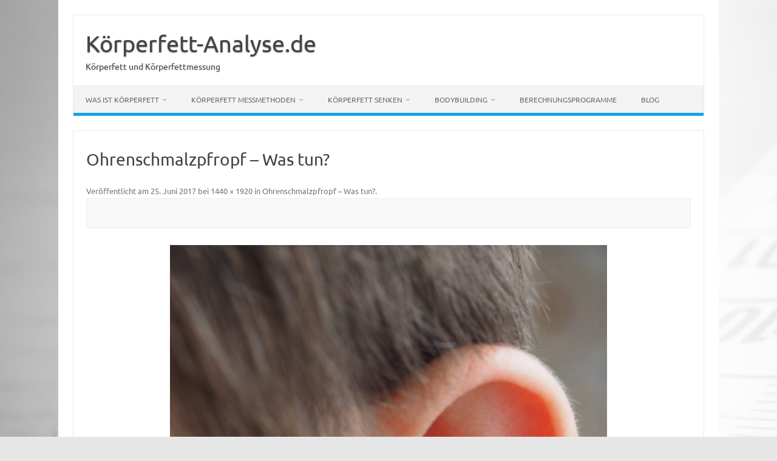

--- FILE ---
content_type: text/css
request_url: https://www.koerperfett-analyse.de/wp-content/uploads/omgf/themonic-fonts/themonic-fonts.css?ver=1667393068
body_size: 319
content:
/**
 * Auto Generated by OMGF
 * @author: Daan van den Bergh
 * @url: https://daan.dev
 */

@font-face {
    font-family: 'Ubuntu';
    font-style: normal;
    font-weight: 400;
    font-display: swap;
    src:     url('https://www.koerperfett-analyse.de/wp-content/uploads/omgf/themonic-fonts/ubuntu-normal-latin-ext-400.woff2') format('woff2');
    unicode-range: U+0100-024F, U+0259, U+1E00-1EFF, U+2020, U+20A0-20AB, U+20AD-20CF, U+2113, U+2C60-2C7F, U+A720-A7FF;
}
@font-face {
    font-family: 'Ubuntu';
    font-style: normal;
    font-weight: 400;
    font-display: swap;
    src:     url('https://www.koerperfett-analyse.de/wp-content/uploads/omgf/themonic-fonts/ubuntu-normal-latin-400.woff2') format('woff2');
    unicode-range: U+0000-00FF, U+0131, U+0152-0153, U+02BB-02BC, U+02C6, U+02DA, U+02DC, U+2000-206F, U+2074, U+20AC, U+2122, U+2191, U+2193, U+2212, U+2215, U+FEFF, U+FFFD;
}
@font-face {
    font-family: 'Ubuntu';
    font-style: normal;
    font-weight: 700;
    font-display: swap;
    src:     url('https://www.koerperfett-analyse.de/wp-content/uploads/omgf/themonic-fonts/ubuntu-normal-latin-ext-700.woff2') format('woff2');
    unicode-range: U+0100-024F, U+0259, U+1E00-1EFF, U+2020, U+20A0-20AB, U+20AD-20CF, U+2113, U+2C60-2C7F, U+A720-A7FF;
}
@font-face {
    font-family: 'Ubuntu';
    font-style: normal;
    font-weight: 700;
    font-display: swap;
    src:     url('https://www.koerperfett-analyse.de/wp-content/uploads/omgf/themonic-fonts/ubuntu-normal-latin-700.woff2') format('woff2');
    unicode-range: U+0000-00FF, U+0131, U+0152-0153, U+02BB-02BC, U+02C6, U+02DA, U+02DC, U+2000-206F, U+2074, U+20AC, U+2122, U+2191, U+2193, U+2212, U+2215, U+FEFF, U+FFFD;
}
